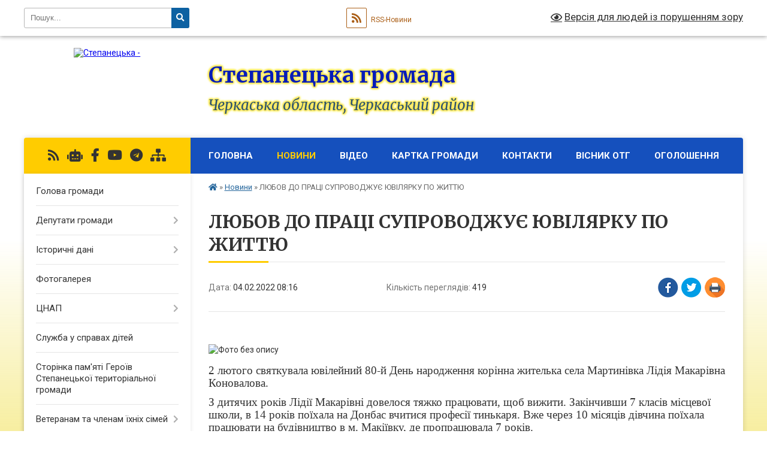

--- FILE ---
content_type: text/html; charset=UTF-8
request_url: https://stepanecka-gromada.gov.ua/news/1643955603/
body_size: 17858
content:
<!DOCTYPE html>
<html lang="uk">
<head>
	<!--[if IE]><meta http-equiv="X-UA-Compatible" content="IE=edge"><![endif]-->
	<meta charset="utf-8">
	<meta name="viewport" content="width=device-width, initial-scale=1">
	<!--[if IE]><script>
		document.createElement('header');
		document.createElement('nav');
		document.createElement('main');
		document.createElement('section');
		document.createElement('article');
		document.createElement('aside');
		document.createElement('footer');
		document.createElement('figure');
		document.createElement('figcaption');
	</script><![endif]-->
	<title>ЛЮБОВ ДО ПРАЦІ СУПРОВОДЖУЄ ЮВІЛЯРКУ ПО ЖИТТЮ | Степанецька громада</title>
	<meta name="description" content=" . . . . 2 лютого святкувала ювілейний 80-й День народження корінна жителька села Мартинівка Лідія Макарівна Коновалова.. . З дитячих років Лідії Макарівні довелося тяжко працювати, щоб вижити. Закінчивши 7 класів місцевої школи, в 14 ">
	<meta name="keywords" content="ЛЮБОВ, ДО, ПРАЦІ, СУПРОВОДЖУЄ, ЮВІЛЯРКУ, ПО, ЖИТТЮ, |, Степанецька, громада">

	
		<meta property="og:image" content="https://rada.info/upload/users_files/35777400/05a6c108e44f1b2a28cb83290e433055.jpg">
	<meta property="og:image:width" content="3033">
	<meta property="og:image:height" content="1814">
			<meta property="og:title" content="ЛЮБОВ ДО ПРАЦІ СУПРОВОДЖУЄ ЮВІЛЯРКУ ПО ЖИТТЮ">
			<meta property="og:description" content="&amp;nbsp;">
			<meta property="og:type" content="article">
	<meta property="og:url" content="https://stepanecka-gromada.gov.ua/news/1643955603/">
		
		<link rel="apple-touch-icon" sizes="57x57" href="https://gromada.org.ua/apple-icon-57x57.png">
	<link rel="apple-touch-icon" sizes="60x60" href="https://gromada.org.ua/apple-icon-60x60.png">
	<link rel="apple-touch-icon" sizes="72x72" href="https://gromada.org.ua/apple-icon-72x72.png">
	<link rel="apple-touch-icon" sizes="76x76" href="https://gromada.org.ua/apple-icon-76x76.png">
	<link rel="apple-touch-icon" sizes="114x114" href="https://gromada.org.ua/apple-icon-114x114.png">
	<link rel="apple-touch-icon" sizes="120x120" href="https://gromada.org.ua/apple-icon-120x120.png">
	<link rel="apple-touch-icon" sizes="144x144" href="https://gromada.org.ua/apple-icon-144x144.png">
	<link rel="apple-touch-icon" sizes="152x152" href="https://gromada.org.ua/apple-icon-152x152.png">
	<link rel="apple-touch-icon" sizes="180x180" href="https://gromada.org.ua/apple-icon-180x180.png">
	<link rel="icon" type="image/png" sizes="192x192"  href="https://gromada.org.ua/android-icon-192x192.png">
	<link rel="icon" type="image/png" sizes="32x32" href="https://gromada.org.ua/favicon-32x32.png">
	<link rel="icon" type="image/png" sizes="96x96" href="https://gromada.org.ua/favicon-96x96.png">
	<link rel="icon" type="image/png" sizes="16x16" href="https://gromada.org.ua/favicon-16x16.png">
	<link rel="manifest" href="https://gromada.org.ua/manifest.json">
	<meta name="msapplication-TileColor" content="#ffffff">
	<meta name="msapplication-TileImage" content="https://gromada.org.ua/ms-icon-144x144.png">
	<meta name="theme-color" content="#ffffff">
	
	
		<meta name="robots" content="">
	
	<link rel="preconnect" href="https://fonts.googleapis.com">
	<link rel="preconnect" href="https://fonts.gstatic.com" crossorigin>
	<link href="https://fonts.googleapis.com/css?family=Merriweather:400i,700|Roboto:400,400i,700,700i&amp;subset=cyrillic-ext" rel="stylesheet">

    <link rel="preload" href="https://cdnjs.cloudflare.com/ajax/libs/font-awesome/5.9.0/css/all.min.css" as="style">
	<link rel="stylesheet" href="https://cdnjs.cloudflare.com/ajax/libs/font-awesome/5.9.0/css/all.min.css" integrity="sha512-q3eWabyZPc1XTCmF+8/LuE1ozpg5xxn7iO89yfSOd5/oKvyqLngoNGsx8jq92Y8eXJ/IRxQbEC+FGSYxtk2oiw==" crossorigin="anonymous" referrerpolicy="no-referrer" />
	
    <link rel="preload" href="//gromada.org.ua/themes/nature/css/styles_vip.css?v=3.31" as="style">
	<link rel="stylesheet" href="//gromada.org.ua/themes/nature/css/styles_vip.css?v=3.31">
	<link rel="stylesheet" href="//gromada.org.ua/themes/nature/css/9917/theme_vip.css?v=1769312258">
	
		<!--[if lt IE 9]>
	<script src="https://oss.maxcdn.com/html5shiv/3.7.2/html5shiv.min.js"></script>
	<script src="https://oss.maxcdn.com/respond/1.4.2/respond.min.js"></script>
	<![endif]-->
	<!--[if gte IE 9]>
	<style type="text/css">
		.gradient { filter: none; }
	</style>
	<![endif]-->

</head>
<body class="">

	<a href="#top_menu" class="skip-link link" aria-label="Перейти до головного меню (Alt+1)" accesskey="1">Перейти до головного меню (Alt+1)</a>
	<a href="#left_menu" class="skip-link link" aria-label="Перейти до бічного меню (Alt+2)" accesskey="2">Перейти до бічного меню (Alt+2)</a>
    <a href="#main_content" class="skip-link link" aria-label="Перейти до головного вмісту (Alt+3)" accesskey="3">Перейти до текстового вмісту (Alt+3)</a>



		<div id="all_screen">

						<section class="search_menu">
				<div class="wrap">
					<div class="row">
						<div class="grid-25 fl">
							<form action="https://stepanecka-gromada.gov.ua/search/" class="search">
								<input type="text" name="q" value="" placeholder="Пошук..." aria-label="Введіть пошукову фразу" required>
								<button type="submit" name="search" value="y" aria-label="Натисніть для здійснення пошуку"><i class="fa fa-search"></i></button>
							</form>
							<a id="alt_version_eye" href="#" title="Версія для людей із порушенням зору" onclick="return set_special('34e168dcb1a69fb1ad4fac712312c525b6413322');"><i class="far fa-eye"></i></a>
						</div>
						<div class="grid-75">
							<div class="row">
								<div class="grid-25" style="padding-top: 13px;">
									<div id="google_translate_element"></div>
								</div>
								<div class="grid-25" style="padding-top: 13px;">
									<a href="https://gromada.org.ua/rss/9917/" class="rss" title="RSS-стрічка"><span><i class="fa fa-rss"></i></span> RSS-Новини</a>
								</div>
								<div class="grid-50 alt_version_block">

									<div class="alt_version">
										<a href="#" class="set_special_version" onclick="return set_special('34e168dcb1a69fb1ad4fac712312c525b6413322');"><i class="far fa-eye"></i> Версія для людей із порушенням зору</a>
									</div>

								</div>
								<div class="clearfix"></div>
							</div>
						</div>
						<div class="clearfix"></div>
					</div>
				</div>
			</section>
			
			<header>
				<div class="wrap">
					<div class="row">

						<div class="grid-25 logo fl">
							<a href="https://stepanecka-gromada.gov.ua/" id="logo">
								<img src="https://rada.info/upload/users_files/35777400/gerb/stepancy_gerb_png-1.png" alt="Степанецька - ">
							</a>
						</div>
						<div class="grid-75 title fr">
							<div class="slogan_1">Степанецька громада</div>
							<div class="slogan_2">Черкаська область, Черкаський район</div>
						</div>
						<div class="clearfix"></div>

					</div>
				</div>
			</header>

			<div class="wrap">
				<section class="middle_block">

					<div class="row">
						<div class="grid-75 fr">
							<nav class="main_menu" id="top_menu">
								<ul>
																		<li class="">
										<a href="https://stepanecka-gromada.gov.ua/main/">Головна</a>
																													</li>
																		<li class="active">
										<a href="https://stepanecka-gromada.gov.ua/news/">Новини</a>
																													</li>
																		<li class=" has-sub">
										<a href="https://stepanecka-gromada.gov.ua/video-21-26-20-03-10-2017/">Відео</a>
																				<button onclick="return show_next_level(this);" aria-label="Показати підменю"></button>
																														<ul>
																						<li>
												<a href="https://stepanecka-gromada.gov.ua/reportazh-1523451910/">Репортаж</a>
																																			</li>
																																</ul>
																			</li>
																		<li class="">
										<a href="https://stepanecka-gromada.gov.ua/structure/">Картка громади</a>
																													</li>
																		<li class="">
										<a href="https://stepanecka-gromada.gov.ua/feedback/">Контакти</a>
																													</li>
																		<li class="">
										<a href="https://stepanecka-gromada.gov.ua/visnik-otg-14-15-15-13-12-2017/">Вісник ОТГ</a>
																													</li>
																		<li class=" has-sub">
										<a href="https://stepanecka-gromada.gov.ua/more_news/">Оголошення</a>
																				<button onclick="return show_next_level(this);" aria-label="Показати підменю"></button>
																														<ul>
																						<li>
												<a href="https://stepanecka-gromada.gov.ua/aktualni-zbori-koshtiv-16-33-47-05-04-2023/">Актуальні збори коштів</a>
																																			</li>
																																</ul>
																			</li>
																										</ul>

								<button class="menu-button" id="open-button" tabindex="-1"><i class="fas fa-bars"></i> Меню сайту</button>

							</nav>
							<div class="clearfix"></div>

														<section class="bread_crumbs">
								<div xmlns:v="http://rdf.data-vocabulary.org/#"><a href="https://stepanecka-gromada.gov.ua/" title="Головна сторінка"><i class="fas fa-home"></i></a> &raquo; <a href="https://stepanecka-gromada.gov.ua/news/" aria-current="page">Новини</a>  &raquo; <span>ЛЮБОВ ДО ПРАЦІ СУПРОВОДЖУЄ ЮВІЛЯРКУ ПО ЖИТТЮ</span></div>
							</section>
							
							<main id="main_content">

																											<h1>ЛЮБОВ ДО ПРАЦІ СУПРОВОДЖУЄ ЮВІЛЯРКУ ПО ЖИТТЮ</h1>


<div class="row">
	<div class="grid-30 one_news_date">
		Дата: <span>04.02.2022 08:16</span>
	</div>
	<div class="grid-30 one_news_count">
		Кількість переглядів: <span>419</span>
	</div>
		<div class="grid-30 one_news_socials">
		<button class="social_share" data-type="fb" aria-label="Поширити у Фейсбук"><img src="//gromada.org.ua/themes/nature/img/share/fb.png" alt="Іконака Фейсбук"></button>
		<button class="social_share" data-type="tw" aria-label="Поширити у Твітер"><img src="//gromada.org.ua/themes/nature/img/share/tw.png" alt="Іконка Твітер"></button>
		<button class="print_btn" onclick="window.print();" aria-label="Надрукувати"><img src="//gromada.org.ua/themes/nature/img/share/print.png" alt="Іконка принтеру"></button>
	</div>
		<div class="clearfix"></div>
</div>

<hr>

<p>&nbsp;</p>

<p><img alt="Фото без опису"  alt="" src="https://rada.info/upload/users_files/35777400/05a6c108e44f1b2a28cb83290e433055.jpg" style="width: 3033px; height: 1814px;" /></p>

<p style="margin:0cm 0cm 8pt"><span style="font-size:11pt"><span style="line-height:107%"><span style="font-family:Calibri,&quot;sans-serif&quot;"><span style="font-size:14.0pt"><span style="line-height:107%"><span style="font-family:&quot;Times New Roman&quot;,&quot;serif&quot;">2 лютого святкувала ювілейний 80-й День народження корінна жителька села Мартинівка Лідія Макарівна Коновалова.</span></span></span></span></span></span></p>

<p style="margin:0cm 0cm 8pt"><span style="font-size:11pt"><span style="line-height:107%"><span style="font-family:Calibri,&quot;sans-serif&quot;"><span style="font-size:14.0pt"><span style="line-height:107%"><span style="font-family:&quot;Times New Roman&quot;,&quot;serif&quot;">З дитячих років Лідії Макарівні довелося тяжко працювати, щоб вижити. Закінчивши 7 класів місцевої школи, в 14 років поїхала на Донбас вчитися професії тинькаря. Вже через 10 місяців дівчина поїхала працювати на будівництво в м. Макіївку, де пропрацювала 7 років.&nbsp; </span></span></span></span></span></span></p>

<p style="margin:0cm 0cm 8pt"><span style="font-size:11pt"><span style="line-height:107%"><span style="font-family:Calibri,&quot;sans-serif&quot;"><span style="font-size:14.0pt"><span style="line-height:107%"><span style="font-family:&quot;Times New Roman&quot;,&quot;serif&quot;">Коли повернулась з Донбасу, пішла на будівництво Канівської ГЕС, де пропрацювала 5 років, потім влаштувалася на Черкаський шовковий комбінат прядильницею і пропрацювала там 7 років і 5 місяців, та за станом здоров&rsquo;я довелося залишити улюблену роботу.</span></span></span></span></span></span></p>

<p style="margin:0cm 0cm 8pt"><span style="font-size:11pt"><span style="line-height:107%"><span style="font-family:Calibri,&quot;sans-serif&quot;"><span style="font-size:14.0pt"><span style="line-height:107%"><span style="font-family:&quot;Times New Roman&quot;,&quot;serif&quot;">Повернувшись у рідне село, жінка почала будувати власний будинок, пішла працювати в місцевий колгосп, брала участь в будівництві місцевої школи. Пізніше працювала на фермі з вирощування ВРХ, звідки й вийшла на заслужений відпочинок.</span></span></span></span></span></span></p>

<p style="margin:0cm 0cm 8pt"><span style="font-size:11pt"><span style="line-height:107%"><span style="font-family:Calibri,&quot;sans-serif&quot;"><span style="font-size:14.0pt"><span style="line-height:107%"><span style="font-family:&quot;Times New Roman&quot;,&quot;serif&quot;">Лідія Макарівна, яка звикла весь час працювати, до сьогодні&nbsp; є чудовою та охайною господинею</span></span></span></span></span></span></p>

<p style="margin:0cm 0cm 8pt"><span style="font-size:11pt"><span style="line-height:107%"><span style="font-family:Calibri,&quot;sans-serif&quot;"><span style="font-size:14.0pt"><span style="line-height:107%"><span style="font-family:&quot;Times New Roman&quot;,&quot;serif&quot;">Сімейне життя хоч і не було довготривалим, зате Лідія Макарівна має чудових дітей: дочку Зою, сина Сергія і трьох прекрасних онуків.</span></span></span></span></span></span></p>

<p style="margin:0cm 0cm 8pt"><span style="font-size:11pt"><span style="line-height:107%"><span style="font-family:Calibri,&quot;sans-serif&quot;"><span style="font-size:14.0pt"><span style="line-height:107%"><span style="font-family:&quot;Times New Roman&quot;,&quot;serif&quot;">До ювілярки в цей святковий день завітала подруга Ніна Олександрівна Горбенко, а також представники Мартинівського старостинського округу: староста Світлана ЧУПИЛКА та бібліотекарка с. Мартинівка Алла КУЦОКІНЬ. Від імені сільського голови Олександра ЯРЕМЕНКА та від усієї громади привітали іменинницю, побажали здоров&rsquo;я та довгих років життя і вручили теплий подарунок на згадку. </span></span></span></span></span></span></p>

<p style="margin:0cm 0cm 8pt"><img alt="Фото без опису"  alt="" src="https://rada.info/upload/users_files/35777400/8cd20decccf2707859ef4e3ba6bf04e4.jpg" style="width: 965px; height: 756px;" /></p>

<p style="margin:0cm 0cm 8pt">&nbsp;</p>
<div class="clearfix"></div>

<hr>



<p><a href="https://stepanecka-gromada.gov.ua/news/" class="btn btn-grey">&laquo; повернутися</a></p>																	
							</main>
						</div>
						<div class="grid-25 fl">

							<div class="project_name">
								<a href="https://gromada.org.ua/rss/9917/" rel="nofollow" target="_blank" title="RSS-стрічка новин сайту"><i class="fas fa-rss"></i></a>
																<a href="https://stepanecka-gromada.gov.ua/feedback/#chat_bot" title="Наша громада в смартфоні"><i class="fas fa-robot"></i></a>
																																<a href="https://www.facebook.com/profile.php?id=100068970617449" rel="nofollow" target="_blank" title="Приєднуйтесь до нас у Facebook"><i class="fab fa-facebook-f"></i></a>								<a href="https://www.youtube.com/channel/UC6XhHfEn2JvjvSMeSc-Vt0w" rel="nofollow" target="_blank" title="Наш Youtube-канал"><i class="fab fa-youtube"></i></a>								<a href="https://t.me/stepanetska" rel="nofollow" target="_blank" title="Група в Телеграм"><i class="fab fa-telegram"></i></a>								<a href="https://stepanecka-gromada.gov.ua/sitemap/" title="Мапа сайту"><i class="fas fa-sitemap"></i></a>
							</div>
							<aside class="left_sidebar">
				
								
																<nav class="sidebar_menu" id="left_menu">
									<ul>
																				<li class="">
											<a href="https://stepanecka-gromada.gov.ua/golova-gromadi-14-13-37-13-07-2017/">Голова громади</a>
																																</li>
																				<li class=" has-sub">
											<a href="https://stepanecka-gromada.gov.ua/deputati-gromadi-22-16-37-24-07-2017/">Депутати громади</a>
																						<button onclick="return show_next_level(this);" aria-label="Показати підменю"></button>
																																	<i class="fa fa-chevron-right"></i>
											<ul>
																								<li class="">
													<a href="https://stepanecka-gromada.gov.ua/deputati-gromadi-22-17-33-24-07-2017/">Депутати громади</a>
																																						</li>
																								<li class="">
													<a href="https://stepanecka-gromada.gov.ua/postijni-komisii-stepaneckoi-silskoi-radi-22-21-14-24-07-2017/">Постійні комісії Степанецької сільської ради</a>
																																						</li>
																																			</ul>
																					</li>
																				<li class=" has-sub">
											<a href="https://stepanecka-gromada.gov.ua/istorichni-dani-10-06-55-11-06-2025/">Історичні дані</a>
																						<button onclick="return show_next_level(this);" aria-label="Показати підменю"></button>
																																	<i class="fa fa-chevron-right"></i>
											<ul>
																								<li class="">
													<a href="https://stepanecka-gromada.gov.ua/stepanci-15-01-03-18-07-2025/">Степанці</a>
																																						</li>
																								<li class="">
													<a href="https://stepanecka-gromada.gov.ua/martinivskij-okrug-15-01-22-18-07-2025/">Мартинівський округ</a>
																																						</li>
																								<li class="">
													<a href="https://stepanecka-gromada.gov.ua/taganchanskij-okrug-15-01-52-18-07-2025/">Таганчанський округ</a>
																																						</li>
																								<li class="">
													<a href="https://stepanecka-gromada.gov.ua/berkozivskij-okrug-15-02-05-18-07-2025/">Беркозівський округ</a>
																																						</li>
																								<li class="">
													<a href="https://stepanecka-gromada.gov.ua/kopijuvatskij-okrug-15-02-22-18-07-2025/">Копіюватський округ</a>
																																						</li>
																								<li class="">
													<a href="https://stepanecka-gromada.gov.ua/polstvinskij-okrug-15-02-40-18-07-2025/">Полствинський округ</a>
																																						</li>
																																			</ul>
																					</li>
																				<li class="">
											<a href="https://stepanecka-gromada.gov.ua/photo/">Фотогалерея</a>
																																</li>
																				<li class=" has-sub">
											<a href="https://stepanecka-gromada.gov.ua/cnap-14-00-27-20-07-2020/">ЦНАП</a>
																						<button onclick="return show_next_level(this);" aria-label="Показати підменю"></button>
																																	<i class="fa fa-chevron-right"></i>
											<ul>
																								<li class="">
													<a href="https://stepanecka-gromada.gov.ua/pro-cnap-14-01-07-20-07-2020/">ПРО ЦНАП</a>
																																						</li>
																								<li class="">
													<a href="https://stepanecka-gromada.gov.ua/kontakti-15-34-09-18-07-2023/">КОНТАКТИ</a>
																																						</li>
																								<li class="">
													<a href="https://stepanecka-gromada.gov.ua/rezhim-roboti-14-04-44-20-07-2020/">Розклад роботи</a>
																																						</li>
																								<li class="">
													<a href="https://stepanecka-gromada.gov.ua/perelik-administrativnih-poslug-11-26-29-29-09-2020/">ПЕРЕЛІК АДМІНІСТРАТИВНИХ ПОСЛУГ</a>
																																						</li>
																								<li class="">
													<a href="https://stepanecka-gromada.gov.ua/viizne-vrm-cnap-14-54-38-20-01-2025/">Виїзне ВРМ ЦНАП</a>
																																						</li>
																								<li class="">
													<a href="https://stepanecka-gromada.gov.ua/servis-mobilnij-administrator-15-24-31-20-12-2024/">Сервіс "Мобільний адміністратор"</a>
																																						</li>
																								<li class="">
													<a href="https://stepanecka-gromada.gov.ua/normativnopravovi-dokumenti-14-03-46-20-07-2020/">НОРМАТИВНО-ПРАВОВІ ДОКУМЕНТИ</a>
																																						</li>
																																			</ul>
																					</li>
																				<li class="">
											<a href="https://stepanecka-gromada.gov.ua/sluzhba-u-spravah-ditej-16-09-12-11-12-2025/">Служба у справах дітей</a>
																																</li>
																				<li class="">
											<a href="https://stepanecka-gromada.gov.ua/storinka-pamyati-geroiv-stepaneckoi-teritorialnoi-gromadi-12-50-28-03-04-2023/">Сторінка пам'яті Героїв Степанецької територіальної громади</a>
																																</li>
																				<li class=" has-sub">
											<a href="https://stepanecka-gromada.gov.ua/veteranam-ta-chlenam-ihnih-simej-14-09-35-02-07-2024/">Ветеранам та членам їхніх сімей</a>
																						<button onclick="return show_next_level(this);" aria-label="Показати підменю"></button>
																																	<i class="fa fa-chevron-right"></i>
											<ul>
																								<li class="">
													<a href="https://stepanecka-gromada.gov.ua/garantii-pilgi-ta-statusi-16-14-40-02-07-2024/">Гарантії, пільги та статуси</a>
																																						</li>
																								<li class="">
													<a href="https://stepanecka-gromada.gov.ua/derzhavni-poslugi-dlya-zahisnikiv-i-zahisnic-—-na-gidi-14-32-36-02-07-2024/">Державні послуги для захисників і захисниць — на Гіді</a>
																																						</li>
																								<li class="">
													<a href="https://stepanecka-gromada.gov.ua/administrativni-poslugi-dlya-veteraniv-11-41-03-07-03-2025/">Адміністративні послуги для ветеранів</a>
																																						</li>
																																			</ul>
																					</li>
																				<li class="">
											<a href="https://stepanecka-gromada.gov.ua/anonsi-14-51-37-15-12-2017/">Анонси</a>
																																</li>
																				<li class="">
											<a href="https://stepanecka-gromada.gov.ua/volonterstvo-12-49-05-06-04-2023/">Волонтерство</a>
																																</li>
																				<li class="">
											<a href="https://stepanecka-gromada.gov.ua/sport-14-37-30-11-04-2023/">Спорт</a>
																																</li>
																				<li class="">
											<a href="https://stepanecka-gromada.gov.ua/docs/">Архів документів</a>
																																</li>
																				<li class="">
											<a href="https://stepanecka-gromada.gov.ua/proekt-statutu-stepaneckoi-ob’ednanoi-teritorialnoi-gromadi-22-43-50-25-07-2017/">Статут громади</a>
																																</li>
																				<li class="">
											<a href="https://stepanecka-gromada.gov.ua/perelik-dijuchih-program-11-43-46-09-01-2018/">Перелік діючих програм</a>
																																</li>
																				<li class=" has-sub">
											<a href="https://stepanecka-gromada.gov.ua/bjudzhet-15-41-09-15-01-2018/">Бюджет</a>
																						<button onclick="return show_next_level(this);" aria-label="Показати підменю"></button>
																																	<i class="fa fa-chevron-right"></i>
											<ul>
																								<li class=" has-sub">
													<a href="https://stepanecka-gromada.gov.ua/prognoz-bjudzhetu-12-49-00-08-07-2025/">Прогноз бюджету</a>
																										<button onclick="return show_next_level(this);" aria-label="Показати підменю"></button>
																																							<i class="fa fa-chevron-right"></i>
													<ul>
																												<li><a href="https://stepanecka-gromada.gov.ua/prognoz-bjudzhetu-na-2026-2028-roki-12-52-00-08-07-2025/">Прогноз Бюджету на 2026 - 2028 роки</a></li>
																																									</ul>
																									</li>
																																			</ul>
																					</li>
																				<li class=" has-sub">
											<a href="https://stepanecka-gromada.gov.ua/rezultati-poimennogo-golosuvannya-15-10-56-13-12-2017/">Результати поіменного голосування</a>
																						<button onclick="return show_next_level(this);" aria-label="Показати підменю"></button>
																																	<i class="fa fa-chevron-right"></i>
											<ul>
																								<li class="">
													<a href="https://stepanecka-gromada.gov.ua/8-sesiya-viii-sklikannya-13-grudnya-2017-roku-15-14-41-13-12-2017/">8 сесія VІІІ скликання</a>
																																						</li>
																								<li class="">
													<a href="https://stepanecka-gromada.gov.ua/9-sesiya-viii-sklikannya-22-grudnya-2017-roku-16-13-04-22-12-2017/">9 сесія VІІІ скликання</a>
																																						</li>
																								<li class="">
													<a href="https://stepanecka-gromada.gov.ua/10-sesiya-viii-sklikannya-12-sichnya-2018-roku-16-15-57-12-01-2018/">10 сесія VІІІ скликання</a>
																																						</li>
																								<li class="">
													<a href="https://stepanecka-gromada.gov.ua/11-sesiya-viii-sklikannya-12-sichnya-2018-roku-13-04-11-15-02-2018/">11 сесія VІІІ скликання</a>
																																						</li>
																								<li class="">
													<a href="https://stepanecka-gromada.gov.ua/12-sesiya-viii-sklikannya-21-bereznya-2018-roku-18-08-41-21-03-2018/">12 сесія VІІІ скликання</a>
																																						</li>
																								<li class="">
													<a href="https://stepanecka-gromada.gov.ua/13-sesiya-viii-sklikannya-11-kvitnya-2018-roku-1523444957/">13 сесія VІІІ скликання</a>
																																						</li>
																								<li class="">
													<a href="https://stepanecka-gromada.gov.ua/14-sesiya-viii-sklikannya-1527694941/">14 сесія VIII скликання</a>
																																						</li>
																								<li class="">
													<a href="https://stepanecka-gromada.gov.ua/15-sesiya-viii-sklikannya-1536765606/">15 сесія VIII скликання</a>
																																						</li>
																								<li class="">
													<a href="https://stepanecka-gromada.gov.ua/16-sesiya-viii-sklikannya-1538571605/">16 сесія VIII скликання</a>
																																						</li>
																								<li class="">
													<a href="https://stepanecka-gromada.gov.ua/17-sesiya-viii-sklikannya-0612-2018-roku-1-zasidannya-15-22-17-21-12-2018/">17 СЕСІЯ VІІІ скликання</a>
																																						</li>
																								<li class="">
													<a href="https://stepanecka-gromada.gov.ua/18-sesiya-viii-sklikannya-30-sichnya-2019-roku-17-22-10-30-01-2019/">18 сесія VІІІ скликання</a>
																																						</li>
																								<li class="">
													<a href="https://stepanecka-gromada.gov.ua/19-sesiya-viii-sklikannya-i-zasidannya-vid-27ljutogo-2019-roku-18-38-35-27-02-2019/">19 сесія VІІІ скликання</a>
																																						</li>
																								<li class="">
													<a href="https://stepanecka-gromada.gov.ua/20-sesiya-viii-sklikannya-21-10-23-19-04-2019/">20 сесія VІІІ скликання</a>
																																						</li>
																								<li class="">
													<a href="https://stepanecka-gromada.gov.ua/21-sesiya-viii-sklikannya-18-16-39-03-07-2019/">21 сесія VІІІ скликання</a>
																																						</li>
																								<li class="">
													<a href="https://stepanecka-gromada.gov.ua/22-sesiya-viii-sklikannya-12-22-00-10-09-2019/">22 сесія VІІІ скликання</a>
																																						</li>
																								<li class="">
													<a href="https://stepanecka-gromada.gov.ua/22-sesiya-viii-sklikannya-09-24-50-19-10-2019/">22 сесія VІІІ скликання</a>
																																						</li>
																								<li class="">
													<a href="https://stepanecka-gromada.gov.ua/23-sesiya-viii-sklikannya-17-59-10-08-11-2019/">23 сесія VІІІ скликання</a>
																																						</li>
																								<li class="">
													<a href="https://stepanecka-gromada.gov.ua/24-sesiya-viii-sklikannya-18-51-02-23-12-2019/">24 сесія VІІІ скликання</a>
																																						</li>
																								<li class="">
													<a href="https://stepanecka-gromada.gov.ua/25-sesiya-viii-sklikannya-19-24-51-23-01-2020/">25 сесія VІІІ скликання</a>
																																						</li>
																								<li class="">
													<a href="https://stepanecka-gromada.gov.ua/26-sesiya-viii-sklikannya-17-02-28-25-03-2020/">26 сесія VІІІ скликання</a>
																																						</li>
																								<li class="">
													<a href="https://stepanecka-gromada.gov.ua/27-sesiya-viii-sklikannya-16-27-14-01-07-2020/">27 сесія VІІІ скликання</a>
																																						</li>
																								<li class="">
													<a href="https://stepanecka-gromada.gov.ua/28-sesiya-viii-sklikannya-14-04-38-11-09-2020/">28 сесія VІІІ скликання</a>
																																						</li>
																								<li class="">
													<a href="https://stepanecka-gromada.gov.ua/1-sesiya-ih-sklikannya-13-53-37-18-11-2020/">1 сесія ІХ скликання</a>
																																						</li>
																								<li class="">
													<a href="https://stepanecka-gromada.gov.ua/2-sesiya-ih-sklikannya-15-02-19-11-12-2020/">2 сесія ІХ скликання</a>
																																						</li>
																								<li class="">
													<a href="https://stepanecka-gromada.gov.ua/3-sesiya-ih-sklikannya-15-20-43-22-01-2021/">3 сесія ІХ скликання</a>
																																						</li>
																								<li class="">
													<a href="https://stepanecka-gromada.gov.ua/4-sesiya-ih-sklikannya-14-23-34-26-03-2021/">4 сесія ІХ скликання</a>
																																						</li>
																								<li class="">
													<a href="https://stepanecka-gromada.gov.ua/5-sesiya-ih-sklikannya-15-45-56-06-04-2021/">5 сесія ІХ скликання</a>
																																						</li>
																								<li class="">
													<a href="https://stepanecka-gromada.gov.ua/6-sesiya-ih-sklikannya-15-28-17-30-04-2021/">6 сесія ІХ скликання</a>
																																						</li>
																								<li class="">
													<a href="https://stepanecka-gromada.gov.ua/7-sesiya-ih-sklikannya-14-49-28-26-05-2021/">7 сесія ІХ скликання</a>
																																						</li>
																								<li class="">
													<a href="https://stepanecka-gromada.gov.ua/8-sesiya-ih-sklikannya-17-44-50-23-07-2021/">8 сесія ІХ скликання</a>
																																						</li>
																								<li class="">
													<a href="https://stepanecka-gromada.gov.ua/9-sesiya-ih-sklikannya-14-00-10-28-09-2021/">9 сесія ІХ скликання</a>
																																						</li>
																								<li class="">
													<a href="https://stepanecka-gromada.gov.ua/10-sesiya-ih-sklikannya-15-01-56-26-11-2021/">10 сесія ІХ скликання</a>
																																						</li>
																								<li class="">
													<a href="https://stepanecka-gromada.gov.ua/11-sesiya-ih-sklikannya-15-52-21-23-12-2021/">11 сесія ІХ скликання</a>
																																						</li>
																								<li class="">
													<a href="https://stepanecka-gromada.gov.ua/12-sesiya-ih-sklikannya-14-16-16-28-01-2022/">12 сесія ІХ скликання</a>
																																						</li>
																								<li class="">
													<a href="https://stepanecka-gromada.gov.ua/13-sesiya-ih-sklikannya-13-37-17-15-02-2022/">13 сесія ІХ скликання</a>
																																						</li>
																								<li class="">
													<a href="https://stepanecka-gromada.gov.ua/14-sesiya-ih-sklikannya-20-12-57-05-03-2022/">14 сесія ІХ скликання</a>
																																						</li>
																								<li class="">
													<a href="https://stepanecka-gromada.gov.ua/14-sesiya-ih-sklikannya-20-12-58-05-03-2022/">15 сесія ІХ скликання</a>
																																						</li>
																								<li class="">
													<a href="https://stepanecka-gromada.gov.ua/16-sesiya-ih-sklikannya-10-00-39-14-03-2022/">16 сесія ІХ скликання</a>
																																						</li>
																								<li class="">
													<a href="https://stepanecka-gromada.gov.ua/17-sesiya-ih-sklikannya-10-53-37-28-03-2022/">17 сесія ІХ скликання</a>
																																						</li>
																								<li class="">
													<a href="https://stepanecka-gromada.gov.ua/18-sesiya-ih-sklikannya-13-51-22-06-05-2022/">18 сесія ІХ скликання</a>
																																						</li>
																								<li class="">
													<a href="https://stepanecka-gromada.gov.ua/19-sesiya-ih-sklikannya-14-43-53-15-07-2022/">19 сесія ІХ скликання</a>
																																						</li>
																								<li class="">
													<a href="https://stepanecka-gromada.gov.ua/20-sesiya-ih-sklikannya-14-14-57-19-10-2022/">20 сесія ІХ скликання</a>
																																						</li>
																								<li class="">
													<a href="https://stepanecka-gromada.gov.ua/21-sesiya-ih-sklikannya-13-59-21-21-12-2022/">21 сесія ІХ скликання</a>
																																						</li>
																								<li class="">
													<a href="https://stepanecka-gromada.gov.ua/22-sesiya-ix-sklikannya-16-01-23-01-02-2023/">22 сесія IX скликання</a>
																																						</li>
																								<li class="">
													<a href="https://stepanecka-gromada.gov.ua/23-sesiya-ix-sklikannya-14-07-21-12-04-2023/">23 сесія IX скликання</a>
																																						</li>
																								<li class="">
													<a href="https://stepanecka-gromada.gov.ua/24-sesiya-ix-sklikannya-14-52-27-21-06-2023/">24 сесія IX скликання</a>
																																						</li>
																								<li class="">
													<a href="https://stepanecka-gromada.gov.ua/25-sesiya-ix-sklikannya-15-09-58-26-07-2023/">25 сесія IX скликання</a>
																																						</li>
																								<li class="">
													<a href="https://stepanecka-gromada.gov.ua/26-sesiya-ix-sklikannya-15-03-28-30-08-2023/">26 сесія IX скликання</a>
																																						</li>
																								<li class="">
													<a href="https://stepanecka-gromada.gov.ua/27-sesiya-ix-sklikannya-14-05-31-09-10-2023/">27 сесія IX скликання</a>
																																						</li>
																								<li class="">
													<a href="https://stepanecka-gromada.gov.ua/28-sesiya-ix-sklikannya-14-55-21-17-11-2023/">28 сесія IX скликання</a>
																																						</li>
																								<li class="">
													<a href="https://stepanecka-gromada.gov.ua/29-sesiya-ix-sklikannya-15-35-04-15-12-2023/">29 сесія IX скликання</a>
																																						</li>
																								<li class="">
													<a href="https://stepanecka-gromada.gov.ua/30-sesiya-ix-sklikannya-15-36-28-24-01-2024/">30 сесія IX скликання</a>
																																						</li>
																								<li class="">
													<a href="https://stepanecka-gromada.gov.ua/31-sesiya-ix-sklikannya-14-57-54-13-03-2024/">31 сесія IX скликання</a>
																																						</li>
																								<li class="">
													<a href="https://stepanecka-gromada.gov.ua/32-sesiya-ix-sklikannya-17-31-44-25-04-2024/">32 сесія IX скликання</a>
																																						</li>
																								<li class="">
													<a href="https://stepanecka-gromada.gov.ua/33-sesiya-ix-sklikannya-19-48-56-29-05-2024/">33 сесія IX скликання</a>
																																						</li>
																								<li class="">
													<a href="https://stepanecka-gromada.gov.ua/34-sesiya-ix-sklikannya-13-33-30-28-06-2024/">34 сесія IX скликання</a>
																																						</li>
																								<li class="">
													<a href="https://stepanecka-gromada.gov.ua/35-sesiya-ix-sklikannya-14-56-31-07-08-2024/">35 сесія IX скликання</a>
																																						</li>
																								<li class="">
													<a href="https://stepanecka-gromada.gov.ua/36-sesiya-ix-sklikannya-15-28-51-11-09-2024/">36 сесія IX скликання</a>
																																						</li>
																								<li class="">
													<a href="https://stepanecka-gromada.gov.ua/37-sesiya-ix-sklikannya-16-01-51-23-10-2024/">37 сесія IX скликання</a>
																																						</li>
																								<li class="">
													<a href="https://stepanecka-gromada.gov.ua/38-sesiya-ix-sklikannya-14-54-56-25-11-2024/">38 сесія IX скликання</a>
																																						</li>
																								<li class="">
													<a href="https://stepanecka-gromada.gov.ua/39-sesiya-ix-sklikannya-17-08-58-16-12-2024/">39 сесія IX скликання</a>
																																						</li>
																								<li class="">
													<a href="https://stepanecka-gromada.gov.ua/40-sesiya-ix-sklikannya-21-07-12-29-01-2025/">40 сесія IX скликання</a>
																																						</li>
																								<li class="">
													<a href="https://stepanecka-gromada.gov.ua/41-sesiya-ix-sklikannya-16-30-39-14-03-2025/">41 сесія IX скликання</a>
																																						</li>
																								<li class="">
													<a href="https://stepanecka-gromada.gov.ua/42-sesiya-ix-sklikannya-15-25-53-25-04-2025/">42 сесія IX скликання</a>
																																						</li>
																								<li class="">
													<a href="https://stepanecka-gromada.gov.ua/43-sesiya-ix-sklikannya-16-29-26-03-06-2025/">43 сесія IX скликання</a>
																																						</li>
																								<li class="">
													<a href="https://stepanecka-gromada.gov.ua/44-sesiya-ix-sklikannya-19-53-32-30-07-2025/">44 сесія IX скликання</a>
																																						</li>
																								<li class="">
													<a href="https://stepanecka-gromada.gov.ua/45-sesiya-ix-sklikannya-15-58-43-17-09-2025/">45 сесія IX скликання</a>
																																						</li>
																								<li class="">
													<a href="https://stepanecka-gromada.gov.ua/46-sesiya-ix-sklikannya-17-28-07-31-10-2025/">46 сесія IX скликання</a>
																																						</li>
																								<li class="">
													<a href="https://stepanecka-gromada.gov.ua/47-sesiya-ix-sklikannya-14-16-25-19-12-2025/">47 сесія IX скликання</a>
																																						</li>
																																			</ul>
																					</li>
																				<li class=" has-sub">
											<a href="https://stepanecka-gromada.gov.ua/publichni-investicii-14-23-31-23-09-2025/">Публічні інвестиції</a>
																						<button onclick="return show_next_level(this);" aria-label="Показати підменю"></button>
																																	<i class="fa fa-chevron-right"></i>
											<ul>
																								<li class="">
													<a href="https://stepanecka-gromada.gov.ua/komisiya-z-pitan-rozpodilu-publichnih-investicij-14-33-04-13-01-2026/">Комісія з питань розподілу публічних інвестицій</a>
																																						</li>
																																			</ul>
																					</li>
																				<li class=" has-sub">
											<a href="https://stepanecka-gromada.gov.ua/strategiya-2027-16-12-24-19-05-2025/">Стратегія 2027</a>
																						<button onclick="return show_next_level(this);" aria-label="Показати підменю"></button>
																																	<i class="fa fa-chevron-right"></i>
											<ul>
																								<li class="">
													<a href="https://stepanecka-gromada.gov.ua/dovidki-za-pidsumkami-gromadskogo-obgovorennya-ta-konsultacii-z-organami-vladi-14-30-18-03-12-2025/">Довідки за підсумками громадського обговорення та консультації з органами влади</a>
																																						</li>
																								<li class="">
													<a href="https://stepanecka-gromada.gov.ua/dokumenti-08-40-43-05-06-2025/">Документи та презентації</a>
																																						</li>
																								<li class="">
													<a href="https://stepanecka-gromada.gov.ua/novini-08-40-58-05-06-2025/">Новини</a>
																																						</li>
																								<li class="">
													<a href="https://stepanecka-gromada.gov.ua/opituvannya-08-43-13-05-06-2025/">Збір ідей проєктів</a>
																																						</li>
																																			</ul>
																					</li>
																				<li class=" has-sub">
											<a href="https://stepanecka-gromada.gov.ua/dokumenti-11-26-42-22-11-2017/">Рішення сесій</a>
																						<button onclick="return show_next_level(this);" aria-label="Показати підменю"></button>
																																	<i class="fa fa-chevron-right"></i>
											<ul>
																								<li class="">
													<a href="https://stepanecka-gromada.gov.ua/1-sesiya-viii-sklikannya-16-travnya-2017-roku-10-14-57-24-11-2017/">1 сесія VІІІ скликання</a>
																																						</li>
																								<li class="">
													<a href="https://stepanecka-gromada.gov.ua/2-sesiya-20-47-09-01-12-2017/">2 сесія VІІІ скликання</a>
																																						</li>
																								<li class="">
													<a href="https://stepanecka-gromada.gov.ua/3-sesiya-17-54-25-04-12-2017/">3 сесія VІІІ скликання</a>
																																						</li>
																								<li class="">
													<a href="https://stepanecka-gromada.gov.ua/4-sesiya-viii-sklikannya-08-veresnya-2017-roku-15-26-45-28-12-2017/">4 сесія VІІІ скликання</a>
																																						</li>
																								<li class="">
													<a href="https://stepanecka-gromada.gov.ua/5-sesiya-viii-sklikannya-20-veresnya-2017-roku-12-14-59-02-01-2018/">5 сесія VІІІ скликання</a>
																																						</li>
																								<li class="">
													<a href="https://stepanecka-gromada.gov.ua/6-sesiya-viii-sklikannya-06-veresnya-2017-roku-16-31-28-02-01-2018/">6 сесія VІІІ скликання</a>
																																						</li>
																								<li class="">
													<a href="https://stepanecka-gromada.gov.ua/7-sesiya-10-59-11-30-11-2017/">7 сесія VІІІ скликання</a>
																																						</li>
																								<li class="">
													<a href="https://stepanecka-gromada.gov.ua/8-sesiya-viii-sklikannya-13-grudnya-2017-roku-22-40-17-19-12-2017/">8 сесія VІІІ скликання</a>
																																						</li>
																								<li class="">
													<a href="https://stepanecka-gromada.gov.ua/9-sesiya-viii-sklikannya-22-grudnya-2017-roku-14-58-49-26-12-2017/">9 сесія VІІІ скликання</a>
																																						</li>
																								<li class=" has-sub">
													<a href="https://stepanecka-gromada.gov.ua/10-sesiya-viii-sklikannya12-sichnya-2018roku-05-43-44-19-01-2018/">10 сесія VІІІ скликання</a>
																										<button onclick="return show_next_level(this);" aria-label="Показати підменю"></button>
																																							<i class="fa fa-chevron-right"></i>
													<ul>
																												<li><a href="https://stepanecka-gromada.gov.ua/10-sesiya-viii-sklikannya12-sichnya-2018roku-06-02-07-19-01-2018/">10 сесія VІІІ скликання12 січня 2018року</a></li>
																												<li><a href="https://stepanecka-gromada.gov.ua/10-sesiya-viii-sklikannya12-sichnya-2018roku-06-21-48-19-01-2018/">10 сесія VІІІ скликання12 січня 2018року</a></li>
																																									</ul>
																									</li>
																								<li class="">
													<a href="https://stepanecka-gromada.gov.ua/11-sesiya-viii-sklikannya14-ljutogo-2018-roku-23-17-06-16-02-2018/">11 сесія VІІІ скликання</a>
																																						</li>
																								<li class="">
													<a href="https://stepanecka-gromada.gov.ua/12-sesiya-viii-sklikannya-21-bereznya-2018-roku-1522045648/">12 сесія VІІІ скликання</a>
																																						</li>
																								<li class="">
													<a href="https://stepanecka-gromada.gov.ua/13-sesiya-viii-sklikannya-11-kvitnya-2018-roku-1523878207/">13 сесія VІІІ скликання</a>
																																						</li>
																								<li class="">
													<a href="https://stepanecka-gromada.gov.ua/14-sesiya-viii-sklikannya-30-travnya-2018-roku-1527757874/">14 сесія VІІІ скликання</a>
																																						</li>
																								<li class="">
													<a href="https://stepanecka-gromada.gov.ua/15-sesiya-viii-sklikannya-1537190267/">15 сесія VІІІ скликання</a>
																																						</li>
																								<li class="">
													<a href="https://stepanecka-gromada.gov.ua/16-sesiya-viii-sklikannya-1538572032/">16 сесія VІІІ скликання</a>
																																						</li>
																								<li class="">
													<a href="https://stepanecka-gromada.gov.ua/17-sesiya-viii-sklikannya-06-grudnya-2018-roku-23-36-43-06-12-2018/">17 сесія VІІІ скликання</a>
																																						</li>
																								<li class="">
													<a href="https://stepanecka-gromada.gov.ua/18-sesiya-viii-sklikannya-30-sichnya-2019-roku-15-15-09-31-01-2019/">18 сесія VІІІ скликання</a>
																																						</li>
																								<li class="">
													<a href="https://stepanecka-gromada.gov.ua/19-sesiya-viii-sklikannya-27-ljutogo-2019-roku-i-zasidannya-11-53-11-28-02-2019/">19 сесія VІІІ скликання</a>
																																						</li>
																								<li class="">
													<a href="https://stepanecka-gromada.gov.ua/20-sesiya-viii-sklikannya-22-30-54-19-04-2019/">20 сесія VІІІ скликання</a>
																																						</li>
																								<li class="">
													<a href="https://stepanecka-gromada.gov.ua/21-sesiya-viii-sklikannya-13-19-14-05-07-2019/">21 сесія VІІІ скликання</a>
																																						</li>
																								<li class="">
													<a href="https://stepanecka-gromada.gov.ua/22-sesiya-viii-sklikannya-19-06-52-29-08-2019/">22 сесія VІІІ скликання</a>
																																						</li>
																								<li class="">
													<a href="https://stepanecka-gromada.gov.ua/23-sesiya-viii-sklikannya-10-02-30-11-11-2019/">23 сесія VІІІ скликання</a>
																																						</li>
																								<li class="">
													<a href="https://stepanecka-gromada.gov.ua/24-sesiya-viii-sklikannya-10-45-47-25-12-2019/">24 сесія VІІІ скликання</a>
																																						</li>
																								<li class="">
													<a href="https://stepanecka-gromada.gov.ua/25-sesiya-viii-sklikannya-19-24-04-28-01-2020/">25 сесія VІІІ скликання</a>
																																						</li>
																								<li class="">
													<a href="https://stepanecka-gromada.gov.ua/26-sesiya-viii-sklikannya-10-02-27-27-03-2020/">26 сесія VІІІ скликання</a>
																																						</li>
																								<li class="">
													<a href="https://stepanecka-gromada.gov.ua/27-sesiya-viii-sklikannya-12-08-11-02-07-2020/">27 сесія VІІІ скликання</a>
																																						</li>
																								<li class="">
													<a href="https://stepanecka-gromada.gov.ua/28-sesiya-viii-sklikannya-11-19-39-14-09-2020/">28 сесія VІІІ скликання</a>
																																						</li>
																								<li class="">
													<a href="https://stepanecka-gromada.gov.ua/1-sesiya-ih-sklikannya-13-54-35-18-11-2020/">1 сесія ІХ скликання</a>
																																						</li>
																								<li class="">
													<a href="https://stepanecka-gromada.gov.ua/2-sesiya-ih-sklikannya-16-03-08-14-12-2020/">2 сесія ІХ скликання</a>
																																						</li>
																								<li class="">
													<a href="https://stepanecka-gromada.gov.ua/3-sesiya-ih-sklikannya-12-15-09-26-01-2021/">3 сесія ІХ скликання</a>
																																						</li>
																								<li class="">
													<a href="https://stepanecka-gromada.gov.ua/4-sesiya-ih-sklikannya-14-59-40-26-03-2021/">4 сесія ІХ скликання</a>
																																						</li>
																								<li class="">
													<a href="https://stepanecka-gromada.gov.ua/5-sesiya-ih-sklikannya-15-33-10-06-04-2021/">5 сесія ІХ скликання</a>
																																						</li>
																								<li class="">
													<a href="https://stepanecka-gromada.gov.ua/6-sesiya-ih-sklikannya-13-35-00-05-05-2021/">6 сесія ІХ скликання</a>
																																						</li>
																								<li class="">
													<a href="https://stepanecka-gromada.gov.ua/7-sesiya-ih-sklikannya-15-12-15-26-05-2021/">7 сесія ІХ скликання</a>
																																						</li>
																								<li class="">
													<a href="https://stepanecka-gromada.gov.ua/8-sesiya-ih-sklikannya-19-26-00-24-07-2021/">8 сесія ІХ скликання</a>
																																						</li>
																								<li class="">
													<a href="https://stepanecka-gromada.gov.ua/9-sesiya-ih-sklikannya-08-31-32-05-10-2021/">9 сесія ІХ скликання</a>
																																						</li>
																								<li class="">
													<a href="https://stepanecka-gromada.gov.ua/10-sesiya-ih-sklikannya-16-25-34-01-12-2021/">10 сесія ІХ скликання</a>
																																						</li>
																								<li class="">
													<a href="https://stepanecka-gromada.gov.ua/11-sesiya-ih-sklikannya-13-52-29-24-12-2021/">11 сесія ІХ скликання</a>
																																						</li>
																								<li class="">
													<a href="https://stepanecka-gromada.gov.ua/12-sesiya-ih-sklikannya-13-01-28-02-02-2022/">12 сесія ІХ скликання</a>
																																						</li>
																								<li class="">
													<a href="https://stepanecka-gromada.gov.ua/13-sesiya-ih-sklikannya-11-15-46-22-02-2022/">13 сесія ІХ скликання</a>
																																						</li>
																								<li class="">
													<a href="https://stepanecka-gromada.gov.ua/14-sesiya-ih-sklikannya-20-04-50-05-03-2022/">14 сесія ІХ скликання</a>
																																						</li>
																								<li class="">
													<a href="https://stepanecka-gromada.gov.ua/15-sesiya-ih-sklikannya-19-49-36-05-03-2022/">15 сесія ІХ скликання</a>
																																						</li>
																								<li class="">
													<a href="https://stepanecka-gromada.gov.ua/16-sesiya-ih-sklikannya-12-00-52-16-03-2022/">16 сесія ІХ скликання</a>
																																						</li>
																								<li class="">
													<a href="https://stepanecka-gromada.gov.ua/17-sesiya-ih-sklikannya-13-15-34-16-03-2022/">17 сесія ІХ скликання</a>
																																						</li>
																								<li class="">
													<a href="https://stepanecka-gromada.gov.ua/18-sesiya-ih-sklikannya-11-27-53-10-05-2022/">18 сесія ІХ скликання</a>
																																						</li>
																								<li class="">
													<a href="https://stepanecka-gromada.gov.ua/19-sesiya-ih-sklikannya-14-28-52-18-07-2022/">19 сесія ІХ скликання</a>
																																						</li>
																								<li class="">
													<a href="https://stepanecka-gromada.gov.ua/20-sesiya-ih-sklikannya-09-49-22-24-10-2022/">20 сесія ІХ скликання</a>
																																						</li>
																								<li class="">
													<a href="https://stepanecka-gromada.gov.ua/21-sesiya-ix-sklikannya-11-33-32-22-12-2022/">21 сесія IX скликання</a>
																																						</li>
																								<li class="">
													<a href="https://stepanecka-gromada.gov.ua/22-sesiya-ix-sklikannya-14-52-23-02-02-2023/">22 сесія IX скликання</a>
																																						</li>
																								<li class="">
													<a href="https://stepanecka-gromada.gov.ua/23-sesiya-ix-sklikannya-10-28-59-20-02-2023/">23 сесія IX скликання</a>
																																						</li>
																								<li class="">
													<a href="https://stepanecka-gromada.gov.ua/24-sesiya-ix-sklikannya-10-11-25-22-06-2023/">24 сесія IX скликання</a>
																																						</li>
																								<li class="">
													<a href="https://stepanecka-gromada.gov.ua/25-sesiya-ix-sklikannya-12-55-02-27-07-2023/">25 сесія IX скликання</a>
																																						</li>
																								<li class="">
													<a href="https://stepanecka-gromada.gov.ua/26-sesiya-ix-sklikannya-11-58-56-11-09-2023/">26 сесія IX скликання</a>
																																						</li>
																								<li class="">
													<a href="https://stepanecka-gromada.gov.ua/27-sesiya-ix-sklikannya-15-36-40-16-10-2023/">27 сесія IX скликання</a>
																																						</li>
																								<li class="">
													<a href="https://stepanecka-gromada.gov.ua/28-sesiya-ix-sklikannya-17-04-11-20-11-2023/">28 сесія IX скликання</a>
																																						</li>
																								<li class="">
													<a href="https://stepanecka-gromada.gov.ua/29-sesiya-ix-sklikannya-15-35-37-16-12-2023/">29 сесія IX скликання</a>
																																						</li>
																								<li class="">
													<a href="https://stepanecka-gromada.gov.ua/30-sesiya-ix-sklikannya-15-54-47-24-01-2024/">30 сесія IX скликання</a>
																																						</li>
																								<li class="">
													<a href="https://stepanecka-gromada.gov.ua/31-sesiya-ix-sklikannya-09-04-51-18-03-2024/">31 сесія IX скликання</a>
																																						</li>
																								<li class="">
													<a href="https://stepanecka-gromada.gov.ua/32-sesiya-ix-sklikannya-12-15-01-29-04-2024/">32 сесія IX скликання</a>
																																						</li>
																								<li class="">
													<a href="https://stepanecka-gromada.gov.ua/33-sesiya-ix-sklikannya-19-41-43-11-06-2024/">33 сесія IX скликання</a>
																																						</li>
																								<li class="">
													<a href="https://stepanecka-gromada.gov.ua/34-sesiya-ix-sklikannya-11-21-32-03-07-2024/">34 сесія IX скликання</a>
																																						</li>
																								<li class="">
													<a href="https://stepanecka-gromada.gov.ua/35-sesiya-ix-sklikannya-11-11-31-16-08-2024/">35 сесія IX скликання</a>
																																						</li>
																								<li class="">
													<a href="https://stepanecka-gromada.gov.ua/36-sesiya-ix-sklikannya-08-59-02-13-09-2024/">36 сесія IX скликання</a>
																																						</li>
																								<li class="">
													<a href="https://stepanecka-gromada.gov.ua/37-sesiya-ix-sklikannya-16-20-27-23-10-2024/">37 сесія IX скликання</a>
																																						</li>
																								<li class="">
													<a href="https://stepanecka-gromada.gov.ua/38-sesiya-ix-sklikannya-19-14-49-25-11-2024/">38 сесія IX скликання</a>
																																						</li>
																								<li class="">
													<a href="https://stepanecka-gromada.gov.ua/39-sesiya-ix-sklikannya-09-21-16-18-12-2024/">39 сесія IX скликання</a>
																																						</li>
																								<li class="">
													<a href="https://stepanecka-gromada.gov.ua/40-sesiya-ix-sklikannya-17-38-55-30-01-2025/">40 сесія IX скликання</a>
																																						</li>
																								<li class="">
													<a href="https://stepanecka-gromada.gov.ua/41-sesiya-ix-sklikannya-11-06-23-01-04-2025/">41 сесія IX скликання</a>
																																						</li>
																								<li class="">
													<a href="https://stepanecka-gromada.gov.ua/42-sesiya-ix-sklikannya-19-46-15-28-04-2025/">42 сесія IX скликання</a>
																																						</li>
																								<li class="">
													<a href="https://stepanecka-gromada.gov.ua/43-sesiya-ix-sklikannya-19-37-30-05-06-2025/">43 сесія IX скликання</a>
																																						</li>
																								<li class="">
													<a href="https://stepanecka-gromada.gov.ua/44-sesiya-ix-sklikannya-16-36-13-04-08-2025/">44 сесія IX скликання</a>
																																						</li>
																								<li class="">
													<a href="https://stepanecka-gromada.gov.ua/45-sesiya-ix-sklikannya-20-52-04-17-09-2025/">45 сесія IX скликання</a>
																																						</li>
																								<li class="">
													<a href="https://stepanecka-gromada.gov.ua/46-sesiya-ix-sklikannya-09-03-09-04-11-2025/">46 сесія IX скликання</a>
																																						</li>
																								<li class="">
													<a href="https://stepanecka-gromada.gov.ua/47-sesiya-ix-sklikannya-14-15-58-19-12-2025/">47 сесія IX скликання</a>
																																						</li>
																																			</ul>
																					</li>
																				<li class=" has-sub">
											<a href="https://stepanecka-gromada.gov.ua/visnovki-ta-rekomendacii-postijnih-komisij-09-01-59-19-07-2024/">Висновки та рекомендації постійних комісій</a>
																						<button onclick="return show_next_level(this);" aria-label="Показати підменю"></button>
																																	<i class="fa fa-chevron-right"></i>
											<ul>
																								<li class="">
													<a href="https://stepanecka-gromada.gov.ua/19122025-14-15-46-19-12-2025/">19.12.2025</a>
																																						</li>
																								<li class="">
													<a href="https://stepanecka-gromada.gov.ua/31102025-22-15-40-19-11-2025/">31.10.2025</a>
																																						</li>
																								<li class="">
													<a href="https://stepanecka-gromada.gov.ua/17092025-20-48-34-17-09-2025/">17.09.2025</a>
																																						</li>
																								<li class="">
													<a href="https://stepanecka-gromada.gov.ua/30072025-19-57-45-30-07-2025/">30.07.2025</a>
																																						</li>
																								<li class="">
													<a href="https://stepanecka-gromada.gov.ua/03062025-19-34-17-05-06-2025/">03.06.2025</a>
																																						</li>
																								<li class="">
													<a href="https://stepanecka-gromada.gov.ua/25042025-15-25-26-25-04-2025/">25.04.2025</a>
																																						</li>
																								<li class="">
													<a href="https://stepanecka-gromada.gov.ua/14032025-08-24-15-20-03-2025/">14.03.2025</a>
																																						</li>
																								<li class="">
													<a href="https://stepanecka-gromada.gov.ua/29012025-16-57-37-05-02-2025/">29.01.2025</a>
																																						</li>
																								<li class="">
													<a href="https://stepanecka-gromada.gov.ua/16122024-16-11-07-23-12-2024/">16.12.2024</a>
																																						</li>
																								<li class="">
													<a href="https://stepanecka-gromada.gov.ua/25112024-14-30-31-19-12-2024/">25.11.2024</a>
																																						</li>
																								<li class="">
													<a href="https://stepanecka-gromada.gov.ua/23102024-15-57-56-24-10-2024/">23.10.2024</a>
																																						</li>
																								<li class="">
													<a href="https://stepanecka-gromada.gov.ua/11092024-08-46-11-13-09-2024/">11.09.2024</a>
																																						</li>
																								<li class="">
													<a href="https://stepanecka-gromada.gov.ua/07082024-11-51-43-08-08-2024/">07.08.2024</a>
																																						</li>
																								<li class="">
													<a href="https://stepanecka-gromada.gov.ua/26072024-11-53-01-08-08-2024/">26.07.2024</a>
																																						</li>
																								<li class="">
													<a href="https://stepanecka-gromada.gov.ua/08072024-11-54-49-08-08-2024/">08.07.2024</a>
																																						</li>
																								<li class="">
													<a href="https://stepanecka-gromada.gov.ua/zasidannya-postijnoi-komisii-z-pitan-planuvannya-finansiv-bjudzhetu-ta-socialno-–-ekonomichnogo-rozvitku-28062024-11-39-28-22-07-2024/">28.06.2024</a>
																																						</li>
																																			</ul>
																					</li>
																				<li class=" has-sub">
											<a href="https://stepanecka-gromada.gov.ua/aktualna-informaciya-dlya-vnutrishno-pereselenih-osib-12-55-26-07-04-2022/">Актуальна інформація для внутрішньо переміщених осіб</a>
																						<button onclick="return show_next_level(this);" aria-label="Показати підменю"></button>
																																	<i class="fa fa-chevron-right"></i>
											<ul>
																								<li class="">
													<a href="https://stepanecka-gromada.gov.ua/vlashtuvannya-ta-perevedennya-ditej-vpo-v-zakladi-osviti-ta-doshkilni-navchalni-zakladi-10-18-38-01-05-2025/">Влаштування та переведення дітей ВПО в заклади освіти та дошкільні навчальні заклади</a>
																																						</li>
																								<li class="">
													<a href="https://stepanecka-gromada.gov.ua/informaciya-pro-magazini-apteki-ambulatorii-volonterski-punkti-12-26-38-13-04-2022/">ІНФОРМАЦІЯ ПРО МАГАЗИНИ, АПТЕКИ, АМБУЛАТОРІЇ, ВОЛОНТЕРСЬКІ ПУНКТИ</a>
																																						</li>
																																			</ul>
																					</li>
																				<li class=" has-sub">
											<a href="https://stepanecka-gromada.gov.ua/bezbarernist-09-08-07-29-09-2023/">Безбар'єрність</a>
																						<button onclick="return show_next_level(this);" aria-label="Показати підменю"></button>
																																	<i class="fa fa-chevron-right"></i>
											<ul>
																								<li class="">
													<a href="https://stepanecka-gromada.gov.ua/bezbar’ernij-marshrut-stepaneckoi-gromadi-09-32-26-09-09-2025/">Безбар’єрний маршрут Степанецької громади</a>
																																						</li>
																																			</ul>
																					</li>
																				<li class=" has-sub">
											<a href="https://stepanecka-gromada.gov.ua/dokumenti-yaki-pidlyagajut-rozglyadu-ta-opriljudnennya-19-57-44-07-02-2018/">Документи, які підлягають розгляду та оприлюдненню</a>
																						<button onclick="return show_next_level(this);" aria-label="Показати підменю"></button>
																																	<i class="fa fa-chevron-right"></i>
											<ul>
																								<li class="">
													<a href="https://stepanecka-gromada.gov.ua/pasporti-bjudzhetnih-program-2026-21-56-07-17-01-2026/">Паспорти бюджетних програм 2026</a>
																																						</li>
																								<li class="">
													<a href="https://stepanecka-gromada.gov.ua/bjudzhetni-zapiti-na-2025-rik-08-31-26-07-01-2025/">Бюджетні запити на 2025 рік</a>
																																						</li>
																								<li class="">
													<a href="https://stepanecka-gromada.gov.ua/pasporti-bjudzhetnih-program-na-2025-rik-09-27-14-20-01-2025/">Паспорти бюджетних програм на 2025 рік</a>
																																						</li>
																								<li class="">
													<a href="https://stepanecka-gromada.gov.ua/rozporyadchi-dokumenti-12-46-45-30-04-2024/">Розпорядчі документи</a>
																																						</li>
																								<li class="">
													<a href="https://stepanecka-gromada.gov.ua/ocinka-efektivnosti-bjudzhetnoi-programi-na-2023-rik-fu-15-33-19-16-02-2024/">Оцінка ефективності бюджетної програми на 2023 рік, ФУ</a>
																																						</li>
																								<li class="">
													<a href="https://stepanecka-gromada.gov.ua/pasporti-bjudzhetnih-program-na-2024-rik-14-17-49-17-01-2024/">Паспорти бюджетних програм на 2024 рік</a>
																																						</li>
																								<li class="">
													<a href="https://stepanecka-gromada.gov.ua/bjudzhetni-zapiti-na-2024-rik-20-31-06-14-12-2023/">Бюджетні запити на 2024 рік</a>
																																						</li>
																								<li class="">
													<a href="https://stepanecka-gromada.gov.ua/pasporti-bjudzhetnih-program-na-2023-rik-16-52-15-17-01-2023/">Паспорти бюджетних програм на 2023 рік</a>
																																						</li>
																								<li class="">
													<a href="https://stepanecka-gromada.gov.ua/bjudzhetni-zapiti-na-20222024-roki-finansovogo-upravlinnya-stepaneckoi-silskoi-radi-13-15-55-31-12-2021/">Бюджетні запити на 2022-2024 роки Фінансового управління Степанецької сільської ради</a>
																																						</li>
																								<li class="">
													<a href="https://stepanecka-gromada.gov.ua/zmini-v-pasporti-bjudzhetnoi-programi-21-38-48-23-02-2018/">Паспорти бюджетних програм 2018</a>
																																						</li>
																								<li class="">
													<a href="https://stepanecka-gromada.gov.ua/zvit-pro-vikonannya-bjudzhetu-1527753007/">Звіт про виконання бюджету</a>
																																						</li>
																								<li class="">
													<a href="https://stepanecka-gromada.gov.ua/pasporti-bjudzhetnih-program-21-01-15-07-02-2019/">Паспорти бюджетних програм 2019</a>
																																						</li>
																								<li class="">
													<a href="https://stepanecka-gromada.gov.ua/zvit-pro-vikonannya-pasportiv-bjudzhetnoi-programi-09-12-09-27-02-2019/">Звіти про виконання паспортів бюджетної програми</a>
																																						</li>
																								<li class="">
													<a href="https://stepanecka-gromada.gov.ua/pasporti-bjudzhetnih-program-2020-20-30-59-10-02-2020/">Паспорти бюджетних програм 2020</a>
																																						</li>
																								<li class="">
													<a href="https://stepanecka-gromada.gov.ua/bjudzhetni-zapiti-na-2020-rik-17-59-45-24-12-2019/">Бюджетні запити на 2020 рік</a>
																																						</li>
																								<li class="">
													<a href="https://stepanecka-gromada.gov.ua/bjudzhetni-zapiti-na-2021-rik-12-33-29-31-12-2020/">Бюджетні запити на 2021 рік</a>
																																						</li>
																								<li class="">
													<a href="https://stepanecka-gromada.gov.ua/pasporti-bjudzhetnih-program-na-2020-rik-15-43-24-08-02-2021/">Паспорти бюджетних програм на 2021 рік</a>
																																						</li>
																								<li class="">
													<a href="https://stepanecka-gromada.gov.ua/pasporti-bjudzhetnih-program-na-2022-rik-13-10-37-20-01-2022/">Паспорти бюджетних програм на 2022 рік</a>
																																						</li>
																								<li class="">
													<a href="https://stepanecka-gromada.gov.ua/shvalennya-bjudzhetu-13-37-45-24-12-2021/">Схвалення бюджету</a>
																																						</li>
																																			</ul>
																					</li>
																				<li class=" has-sub">
											<a href="https://stepanecka-gromada.gov.ua/regulyatorna-diyalnist-1525939458/">Регуляторна діяльність</a>
																						<button onclick="return show_next_level(this);" aria-label="Показати підменю"></button>
																																	<i class="fa fa-chevron-right"></i>
											<ul>
																								<li class="">
													<a href="https://stepanecka-gromada.gov.ua/i-normativnopravova-baza-1527660741/">I. Нормативно-правова база</a>
																																						</li>
																								<li class="">
													<a href="https://stepanecka-gromada.gov.ua/ii-planuvannya-diyalnosti-1527660863/">II. Планування діяльності</a>
																																						</li>
																								<li class="">
													<a href="https://stepanecka-gromada.gov.ua/iii-opriljudnennya-proektiv-regulyatornih-aktiv-ta-analizu-regulyatornogo-vplivu-1527660961/">ІІІ. Оприлюднення проектів регуляторних актів та аналізу регуляторного впливу</a>
																																						</li>
																								<li class="">
													<a href="https://stepanecka-gromada.gov.ua/iv-dijuchi-regulyatorni-akti-1527661064/">ІV. Діючі регуляторні акти</a>
																																						</li>
																								<li class="">
													<a href="https://stepanecka-gromada.gov.ua/vi-informaciya-pro-zdijsnennya-regulyatornoi-diyalnosti-1527661181/">V. Інформація про здійснення регуляторної діяльності</a>
																																						</li>
																								<li class="">
													<a href="https://stepanecka-gromada.gov.ua/xiii-vidpovidalni-osobi-za-zdijsnennya-regulyatornoi-diyalnosti-1527661364/">VI. Відповідальні особи за здійснення регуляторної діяльності</a>
																																						</li>
																								<li class="">
													<a href="https://stepanecka-gromada.gov.ua/vidstezhennya-rezultativnostiregulyatornih-aktiv-16-07-46-04-04-2019/">VІІ. Відстеження  результативності регуляторних актів</a>
																																						</li>
																																			</ul>
																					</li>
																				<li class="">
											<a href="https://stepanecka-gromada.gov.ua/strategiya-rozvitku-1541157349/">Стратегія розвитку</a>
																																</li>
																				<li class="">
											<a href="https://stepanecka-gromada.gov.ua/zvit-silskogo-golovi -12-32-43-11-02-2019/">Звіт сільського голови</a>
																																</li>
																				<li class="">
											<a href="https://stepanecka-gromada.gov.ua/investicijnij-pasport-stepaneckoi-otg-15-12-11-06-05-2020/">Invest/Інвестиції</a>
																																</li>
																				<li class="">
											<a href="https://stepanecka-gromada.gov.ua/gromadskij-bjudzhet-16-37-36-23-07-2020/">Громадський бюджет</a>
																																</li>
																				<li class=" has-sub">
											<a href="https://stepanecka-gromada.gov.ua/turistichna-informaciya-20-23-03-08-04-2025/">Туристична інформація</a>
																						<button onclick="return show_next_level(this);" aria-label="Показати підменю"></button>
																																	<i class="fa fa-chevron-right"></i>
											<ul>
																								<li class="">
													<a href="https://stepanecka-gromada.gov.ua/roverturi-miscyami-sili-stepaneckoi-gromadi-20-27-41-08-04-2025/">Ровертури місцями сили Степанецької громади</a>
																																						</li>
																																			</ul>
																					</li>
																				<li class="">
											<a href="https://stepanecka-gromada.gov.ua/buhgalterskij-zvit-11-56-27-24-04-2019/">Бухгалтерський звіт</a>
																																</li>
																				<li class="">
											<a href="https://stepanecka-gromada.gov.ua/programa-socialnoekonomichnogo-rozvitku-stepaneckoi-silskoi-ob’ednanoi-teritorialnoi-gromadi-12-12-57-27-06-2019/">Програма соціально-економічного розвитку Степанецької сільської об'єднаної територіальної громади</a>
																																</li>
																				<li class=" has-sub">
											<a href="https://stepanecka-gromada.gov.ua/dostup-do-publichnoi-informacii-11-46-05-27-02-2024/">Доступ до публічної інформації</a>
																						<button onclick="return show_next_level(this);" aria-label="Показати підменю"></button>
																																	<i class="fa fa-chevron-right"></i>
											<ul>
																								<li class="">
													<a href="https://stepanecka-gromada.gov.ua/vidpovidalni-osobi-perelik-naboriv-danih-dlya-opriljudnennya-08-33-49-22-08-2024/">Відповідальні особи, перелік наборів даних для оприлюднення</a>
																																						</li>
																								<li class="">
													<a href="https://stepanecka-gromada.gov.ua/pro-zabezpechennya-opriljudennya-publichnoi-ionformacii-u-formi-vidkritih-danih-08-34-25-22-08-2024/">Про забезпечення оприлюдення публічної інформації у формі відкритих даних</a>
																																						</li>
																								<li class="">
													<a href="https://stepanecka-gromada.gov.ua/struktura-naboriv-vidkritih-danih-18-37-05-21-03-2024/">СТРУКТУРА наборів відкритих даних</a>
																																						</li>
																								<li class="">
													<a href="https://stepanecka-gromada.gov.ua/procedura-provedennya-triskladovogo-testu-11-46-52-27-02-2024/">Процедура проведення трискладового тесту</a>
																																						</li>
																								<li class=" has-sub">
													<a href="https://stepanecka-gromada.gov.ua/videozapis-plenarnih-zasidan-15-25-17-11-09-2024/">Відеозапис пленарних засідань</a>
																										<button onclick="return show_next_level(this);" aria-label="Показати підменю"></button>
																																							<i class="fa fa-chevron-right"></i>
													<ul>
																												<li><a href="https://stepanecka-gromada.gov.ua/19122025-14-10-21-19-12-2025/">19.12.2025</a></li>
																												<li><a href="https://stepanecka-gromada.gov.ua/31102025-17-26-21-31-10-2025/">31.10.2025</a></li>
																												<li><a href="https://stepanecka-gromada.gov.ua/17092025-16-02-32-17-09-2025/">17.09.2025</a></li>
																												<li><a href="https://stepanecka-gromada.gov.ua/30072025-20-22-30-30-07-2025/">30.07.2025</a></li>
																												<li><a href="https://stepanecka-gromada.gov.ua/03062025-15-00-36-03-06-2025/">03.06.2025</a></li>
																												<li><a href="https://stepanecka-gromada.gov.ua/25042025-15-20-27-25-04-2025/">25.04.2025</a></li>
																												<li><a href="https://stepanecka-gromada.gov.ua/14032025-16-11-32-14-03-2025/">14.03.2025</a></li>
																												<li><a href="https://stepanecka-gromada.gov.ua/29012025-21-24-21-29-01-2025/">29.01.2025</a></li>
																												<li><a href="https://stepanecka-gromada.gov.ua/16122024-09-17-54-18-12-2024/">16.12.2024</a></li>
																												<li><a href="https://stepanecka-gromada.gov.ua/25112024-18-17-43-25-11-2024/">25.11.2024</a></li>
																												<li><a href="https://stepanecka-gromada.gov.ua/23102024-16-01-08-23-10-2024/">23.10.2024</a></li>
																												<li><a href="https://stepanecka-gromada.gov.ua/11092024-15-29-27-11-09-2024/">11.09.2024</a></li>
																																									</ul>
																									</li>
																								<li class=" has-sub">
													<a href="https://stepanecka-gromada.gov.ua/videozapis-zasidan-postijnih-komisij-15-25-31-11-09-2024/">Відеозапис засідань постійних комісій</a>
																										<button onclick="return show_next_level(this);" aria-label="Показати підменю"></button>
																																							<i class="fa fa-chevron-right"></i>
													<ul>
																												<li><a href="https://stepanecka-gromada.gov.ua/19122025-14-12-17-19-12-2025/">19.12.2025</a></li>
																												<li><a href="https://stepanecka-gromada.gov.ua/31102025-17-22-44-31-10-2025/">31.10.2025</a></li>
																												<li><a href="https://stepanecka-gromada.gov.ua/17092025-16-02-46-17-09-2025/">17.09.2025</a></li>
																												<li><a href="https://stepanecka-gromada.gov.ua/30072025-20-23-56-30-07-2025/">30.07.2025</a></li>
																												<li><a href="https://stepanecka-gromada.gov.ua/03062025-16-31-48-03-06-2025/">03.06.2025</a></li>
																												<li><a href="https://stepanecka-gromada.gov.ua/30052025-21-53-53-02-06-2025/">30.05.2025</a></li>
																												<li><a href="https://stepanecka-gromada.gov.ua/25042025-15-20-53-25-04-2025/">25.04.2025</a></li>
																												<li><a href="https://stepanecka-gromada.gov.ua/14032025-16-11-42-14-03-2025/">14.03.2025</a></li>
																												<li><a href="https://stepanecka-gromada.gov.ua/29012025-21-24-43-29-01-2025/">29.01.2025</a></li>
																												<li><a href="https://stepanecka-gromada.gov.ua/16122024-16-08-53-16-12-2024/">16.12.2024</a></li>
																												<li><a href="https://stepanecka-gromada.gov.ua/25112024-18-17-55-25-11-2024/">25.11.2024</a></li>
																												<li><a href="https://stepanecka-gromada.gov.ua/23102024-16-01-21-23-10-2024/">23.10.2024</a></li>
																												<li><a href="https://stepanecka-gromada.gov.ua/11092024-15-29-37-11-09-2024/">11.09.2024</a></li>
																																									</ul>
																									</li>
																																			</ul>
																					</li>
																				<li class="">
											<a href="https://stepanecka-gromada.gov.ua/publichni-zakupivli-08-59-21-22-11-2023/">Публічні закупівлі</a>
																																</li>
																				<li class="">
											<a href="https://stepanecka-gromada.gov.ua/nakazi-pro-zatverdzhennya-mistobudivnih-umov-11-51-16-09-06-2025/">Накази про затвердження містобудівних умов</a>
																																</li>
																													</ul>
								</nav>

																
																	<div class="petition_block">
	
	<div class="petition_title">Особистий кабінет користувача</div>

		<div class="alert alert-warning">
		Ви не авторизовані. Для того, щоб мати змогу створювати або підтримувати петиції<br>
		<a href="#auth_petition" class="open-popup add_petition btn btn-yellow btn-small btn-block" style="margin-top: 10px;"><i class="fa fa-user"></i> авторизуйтесь</a>
	</div>
		
			<div class="petition_title">Система петицій</div>
		
					<div class="none_petition">Немає петицій, за які можна голосувати</div>
							<p style="margin-bottom: 10px;"><a href="https://stepanecka-gromada.gov.ua/all_petitions/" class="btn btn-grey btn-small btn-block"><i class="fas fa-clipboard-list"></i> Всі петиції (3)</a></p>
				
		
	
</div>
								
								
																	<div class="appeals_block">

	
				
				<div class="alert alert-info">
			<a href="#auth_person" class="alert-link open-popup"><i class="fas fa-unlock-alt"></i> Кабінет посадової особи</a>
		</div>
			
	
</div>								
								
																<div id="banner_block">

									<p style="text-align:center">&nbsp;</p>

<p style="text-align:center"><a rel="nofollow" href="https://stepanecka-gromada.gov.ua/news/1613464904/"><img alt="Пам'ятка жителям Степанецької громади" src="https://rada.info/upload/users_files/35777400/c48802a7f899bda437b189d9e9926421.jpg" style="width: 264px; height: 76px;" /></a></p>

<p style="text-align:center"><a rel="nofollow" href="https://stepanecka-gromada.gov.ua/news/1613464904/"><img alt="ПРЕЗИДЕНТ УКРАЇНИ" src="https://gromada.info/upload/images/banner_prezident_262.png" style="height:63px; margin-bottom:2px; width:262px" /></a></p>

<p style="text-align:center"><a rel="nofollow" href="https://chk.dcz.gov.ua/news"><img alt="Фото без опису" src="https://rada.info/upload/users_files/35777400/7bff6f071978dd7a8e450ae4ba796529.png" style="width: 225px; height: 185px;" /></a></p>

<p style="text-align:center"><a rel="nofollow" href="http://admin-portal.ck.gov.ua/"><img alt="Фото без опису" src="https://rada.info/upload/users_files/35777400/d9b063d7379bd38e55768bb415248e60.jpg" style="width: 250px; height: 353px;" /></a></p>

<p style="text-align:center"><a rel="nofollow" href="https://howareu.com/"><img alt="Фото без опису" src="https://rada.info/upload/users_files/35777400/1e7582e11611011266d76dfcec72d189.png" style="width: 250px; height: 250px;" /></a></p>

<p style="text-align:center"><a rel="nofollow" href="https://legalaid.gov.ua/" target="_blank"><img alt="Безоплатна правова допомога" src="https://rada.info/upload/users_files/35777400/4880c99f256ae96589e04ff31aeb0c05.jpg" style="width: 264px; height: 132px;" /></a></p>

<p style="text-align:center"><a rel="nofollow" href="http://center.diia.gov.ua/"><img alt="Фото без опису" src="https://rada.info/upload/users_files/35777400/985ee4feccd077a895e12002644d338e.jpg" style="width: 250px; height: 250px;" /></a></p>

<p style="text-align:center"><a rel="nofollow" href="https://guide.diia.gov.ua/"><img alt="Фото без опису" src="https://rada.info/upload/users_files/35777400/940456feaa2dc22df29c5c4acaebcd01.jpg" style="width: 250px; height: 142px;" /></a></p>

<p style="text-align:center"><a rel="nofollow" href="https://osvita.diia.gov.ua/"><img alt="https://osvita.diia.gov.ua/" src="https://rada.info/upload/users_files/35777400/b94f9264422cc3951b953b845565883d.png" style="width: 225px; height: 225px;" /></a></p>

<p style="text-align:center"><a rel="nofollow" href="https://lms.e-school.net.ua/"><img alt="https://lms.e-school.net.ua/" src="https://rada.info/upload/users_files/35777400/f676f6240824f6650c969aea4d33208a.png" style="width: 250px; height: 72px;" /></a></p>

<p style="text-align:center"><a rel="nofollow" href="https://hromady.org/"><img alt="Фото без опису" src="https://rada.info/upload/users_files/35777400/cf4d4b547c44a65dabba7c58801e7eb5.jpg" style="width: 250px; height: 125px;" /></a></p>

<p style="text-align:center"><a rel="nofollow" href="https://ukrveteran.ck.gov.ua/"><img alt="Фото без опису" src="https://rada.info/upload/users_files/35777400/19735f89e301b388c89c24f5bdcab1c3.png" style="width: 250px; height: 66px;" /></a></p>

<p style="text-align:center"><a rel="nofollow" href="https://ck.ukrstat.gov.ua/source/arch/2025/ogol_zvityvannya_1.pdf"><img alt="Фото без опису"  src="https://rada.info/upload/users_files/35777400/1c8d0ebc70d3618745b0e940048d51c5.jpg" style="width: 250px; height: 227px;" /></a></p>
									<div class="clearfix"></div>

									<div id="SinoptikInformer" style="width:241px;" class="SinoptikInformer type1c1"><div class="siHeader"><div class="siLh"><div class="siMh"><a onmousedown="siClickCount();" class="siLogo" rel="nofollow" href="https://ua.sinoptik.ua/" target="_blank" title="Погода"> </a>Погода <span id="siHeader"></span></div></div></div><div class="siBody"><a onmousedown="siClickCount();" rel="nofollow" href="https://ua.sinoptik.ua/погода-канів" title="Погода у Каневі" target="_blank"><div class="siCity"><div class="siCityName">Погода у <span>Каневі</span></div><div id="siCont0" class="siBodyContent"><div class="siLeft"><div class="siTerm"></div><div class="siT" id="siT0"></div><div id="weatherIco0"></div></div><div class="siInf"><p>вологість: <span id="vl0"></span></p><p>тиск: <span id="dav0"></span></p><p>вітер: <span id="wind0"></span></p></div></div></div></a><div class="siLinks">Погода на <a rel="nofollow" href="https://ua.sinoptik.ua/" title="Погода" target="_blank" onmousedown="siClickCount();">sinoptik.ua</a></div></div><div class="siFooter"><div class="siLf"><div class="siMf"></div></div></div></div><script type="text/javascript" charset="UTF-8" src="//sinoptik.ua/informers_js.php?title=4&wind=3&cities=303010415&lang=ua"></script>
									<div class="clearfix"></div>

								</div>
								
							</aside>
						</div>
						<div class="clearfix"></div>
					</div>

					
				</section>

			</div>

			<section class="footer_block">
				<div class="mountains">
				<div class="wrap">
					<div class="other_projects">
						<a href="https://gromada.org.ua/" target="_blank" rel="nofollow"><img src="https://rada.info/upload/footer_banner/b_gromada_new.png" alt="Веб-сайти для громад України - GROMADA.ORG.UA"></a>
						<a href="https://rda.org.ua/" target="_blank" rel="nofollow"><img src="https://rada.info/upload/footer_banner/b_rda_new.png" alt="Веб-сайти для районних державних адміністрацій України - RDA.ORG.UA"></a>
						<a href="https://rayrada.org.ua/" target="_blank" rel="nofollow"><img src="https://rada.info/upload/footer_banner/b_rayrada_new.png" alt="Веб-сайти для районних рад України - RAYRADA.ORG.UA"></a>
						<a href="https://osv.org.ua/" target="_blank" rel="nofollow"><img src="https://rada.info/upload/footer_banner/b_osvita_new.png?v=1" alt="Веб-сайти для відділів освіти та освітніх закладів - OSV.ORG.UA"></a>
						<a href="https://gromada.online/" target="_blank" rel="nofollow"><img src="https://rada.info/upload/footer_banner/b_other_new.png" alt="Розробка офіційних сайтів державним організаціям"></a>
					</div>
					<div class="under_footer">
						Степанецька громада - 2017-2026 &copy; Весь контент доступний за ліцензією <a href="https://creativecommons.org/licenses/by/4.0/deed.uk" target="_blank" rel="nofollow">Creative Commons Attribution 4.0 International License</a>, якщо не зазначено інше.
					</div>
				</div>
				</div>
			</section>

			<footer>
				<div class="wrap">
					<div class="row">
						<div class="grid-25 socials">
							<a href="https://gromada.org.ua/rss/9917/" rel="nofollow" target="_blank" title="RSS-стрічка"><i class="fas fa-rss"></i></a>
														<a href="https://stepanecka-gromada.gov.ua/feedback/#chat_bot" title="Наша громада в смартфоні" title="Чат-боти громади"><i class="fas fa-robot"></i></a>
														<i class="fab fa-twitter"></i>							<i class="fab fa-instagram"></i>							<a href="https://www.facebook.com/profile.php?id=100068970617449" rel="nofollow" target="_blank" title="Ми у Фейсбук"><i class="fab fa-facebook-f"></i></a>							<a href="https://www.youtube.com/channel/UC6XhHfEn2JvjvSMeSc-Vt0w" rel="nofollow" target="_blank" title="Канал на Youtube"><i class="fab fa-youtube"></i></a>							<a href="https://t.me/stepanetska" rel="nofollow" target="_blank" title="Група в Телеграмі"><i class="fab fa-telegram"></i></a>						</div>
						<div class="grid-25 admin_auth_block">
														<a href="#auth_block" class="open-popup"><i class="fa fa-lock"></i> Вхід для <u>адміністратора</u></a>
													</div>
						<div class="grid-25">
							<div class="school_ban">
								<div class="row">
									<div class="grid-50" style="text-align: right;"><a href="https://gromada.org.ua/" target="_blank" rel="nofollow"><img src="//gromada.org.ua/gromada_orgua_88x31.png" alt="Gromada.org.ua - веб сайти діючих громад України"></a></div>
									<div class="grid-50 last"><a href="#get_gromada_ban" class="open-popup get_gromada_ban">Показати код для<br><u>вставки на сайт</u></a></div>
									<div class="clearfix"></div>
								</div>
							</div>
						</div>
						<div class="grid-25 developers">
							Розробка порталу: <br>
							<a href="https://vlada.ua/propozytsiyi/propozitsiya-gromadam/" target="_blank">&laquo;Vlada.ua&raquo;&trade;</a>
						</div>
						<div class="clearfix"></div>
					</div>
				</div>
			</footer>

		</div>




<script type="text/javascript" src="//gromada.org.ua/themes/nature/js/jquery-3.6.0.min.js"></script>
<script type="text/javascript" src="//gromada.org.ua/themes/nature/js/jquery-migrate-3.3.2.min.js"></script>
<script type="text/javascript" src="//gromada.org.ua/themes/nature/js/flickity.pkgd.min.js"></script>
<script type="text/javascript" src="//gromada.org.ua/themes/nature/js/flickity-imagesloaded.js"></script>
<script type="text/javascript">
	$(document).ready(function(){
		$(".main-carousel .carousel-cell.not_first").css("display", "block");
	});
</script>
<script type="text/javascript" src="//gromada.org.ua/themes/nature/js/icheck.min.js"></script>
<script type="text/javascript" src="//gromada.org.ua/themes/nature/js/superfish.min.js?v=2"></script>



<script type="text/javascript" src="//gromada.org.ua/themes/nature/js/functions_unpack.js?v=2.34"></script>
<script type="text/javascript" src="//gromada.org.ua/themes/nature/js/hoverIntent.js"></script>
<script type="text/javascript" src="//gromada.org.ua/themes/nature/js/jquery.magnific-popup.min.js"></script>
<script type="text/javascript" src="//gromada.org.ua/themes/nature/js/jquery.mask.min.js"></script>


	

<script type="text/javascript" src="//translate.google.com/translate_a/element.js?cb=googleTranslateElementInit"></script>
<script type="text/javascript">
	function googleTranslateElementInit() {
		new google.translate.TranslateElement({
			pageLanguage: 'uk',
			includedLanguages: 'de,en,es,fr,pl,ro,bg,hu,da,lt',
			layout: google.translate.TranslateElement.InlineLayout.SIMPLE,
			gaTrack: true,
			gaId: 'UA-71656986-1'
		}, 'google_translate_element');
	}
</script>

<script>
  (function(i,s,o,g,r,a,m){i["GoogleAnalyticsObject"]=r;i[r]=i[r]||function(){
  (i[r].q=i[r].q||[]).push(arguments)},i[r].l=1*new Date();a=s.createElement(o),
  m=s.getElementsByTagName(o)[0];a.async=1;a.src=g;m.parentNode.insertBefore(a,m)
  })(window,document,"script","//www.google-analytics.com/analytics.js","ga");

  ga("create", "UA-71656986-1", "auto");
  ga("send", "pageview");

</script>

<script async
src="https://www.googletagmanager.com/gtag/js?id=UA-71656986-2"></script>
<script>
   window.dataLayer = window.dataLayer || [];
   function gtag(){dataLayer.push(arguments);}
   gtag("js", new Date());

   gtag("config", "UA-71656986-2");
</script>





<div style="display: none;">
								<div id="get_gromada_ban" class="dialog-popup s">
    <h4>Код для вставки на сайт</h4>
    <div class="form-group">
        <img src="//gromada.org.ua/gromada_orgua_88x31.png">
    </div>
    <div class="form-group">
        <textarea id="informer_area" class="form-control"><a href="https://gromada.org.ua/" target="_blank"><img src="https://gromada.org.ua/gromada_orgua_88x31.png" alt="Gromada.org.ua - веб сайти діючих громад України" /></a></textarea>
    </div>
</div>			<div id="auth_block" class="dialog-popup s">

    <h4>Вхід для адміністратора</h4>
    <form action="//gromada.org.ua/n/actions/" method="post">

		
        
        <div class="form-group">
            <label class="control-label" for="login">Логін: <span>*</span></label>
            <input type="text" class="form-control" name="login" id="login" value="" required>
        </div>
        <div class="form-group">
            <label class="control-label" for="password">Пароль: <span>*</span></label>
            <input type="password" class="form-control" name="password" id="password" value="" required>
        </div>
        <div class="form-group">
            <input type="hidden" name="object_id" value="9917">
			<input type="hidden" name="back_url" value="https://stepanecka-gromada.gov.ua/news/1643955603/">
            <button type="submit" class="btn btn-yellow" name="pAction" value="login_as_admin_temp">Авторизуватись</button>
        </div>
		

    </form>

</div>


			
						
								<div id="email_voting" class="dialog-popup m">

    <h4>Онлайн-опитування: </h4>

    <form action="//gromada.org.ua/n/actions/" method="post" enctype="multipart/form-data">

        <div class="alert alert-warning">
            <strong>Увага!</strong> З метою уникнення фальсифікацій Ви маєте підтвердити свій голос через E-Mail
        </div>

		
        <div class="form-group">
            <label class="control-label" for="voting_email">E-Mail: <span>*</span></label>
            <input type="email" class="form-control" name="email" id="voting_email" value="" required>
        </div>

        <div class="form-group">
            <input type="hidden" name="answer_id" id="voting_anser_id" value="">
			<input type="hidden" name="back_url" value="https://stepanecka-gromada.gov.ua/news/1643955603/">
			
            <input type="hidden" name="voting_id" value="">
            <button type="submit" name="pAction" value="get_voting" class="btn btn-yellow">Підтвердити голос</button>  <a href="#" class="btn btn-grey close-popup">Скасувати</a>
        </div>

    </form>

</div>


		<div id="result_voting" class="dialog-popup m">

    <h4>Результати опитування</h4>

    <h3 id="voting_title"></h3>

    <canvas id="voting_diagram"></canvas>
    <div id="voting_results"></div>

    <div class="form-group">
        <a href="#voting" class="open-popup btn btn-yellow"><i class="far fa-list-alt"></i> Всі опитування</a>
    </div>

</div>		
												<div id="voting_confirmed" class="dialog-popup s">

    <h4>Дякуємо!</h4>

    <div class="alert alert-success">Ваш голос було зараховано</div>

</div>


		
				<div id="add_appeal" class="dialog-popup m">

    <h4>Форма подання електронного звернення</h4>

	
    
    <form action="//gromada.org.ua/n/actions/" method="post" enctype="multipart/form-data">

        <div class="alert alert-info">
            <div class="row">
                <div class="grid-30">
                    <img src="" id="add_appeal_photo">
                </div>
                <div class="grid-70">
                    <div id="add_appeal_title"></div>
                    <div id="add_appeal_posada"></div>
                    <div id="add_appeal_details"></div>
                </div>
                <div class="clearfix"></div>
            </div>
        </div>

        <div class="row">
            <div class="grid-100">
                <div class="form-group">
                    <label for="add_appeal_name" class="control-label">Ваше прізвище, ім'я та по батькові: <span>*</span></label>
                    <input type="text" class="form-control" id="add_appeal_name" name="name" value="" required>
                </div>
            </div>
            <div class="grid-50">
                <div class="form-group">
                    <label for="add_appeal_email" class="control-label">Email: <span>*</span></label>
                    <input type="email" class="form-control" id="add_appeal_email" name="email" value="" required>
                </div>
            </div>
            <div class="grid-50">
                <div class="form-group">
                    <label for="add_appeal_phone" class="control-label">Контактний телефон:</label>
                    <input type="tel" class="form-control" id="add_appeal_phone" name="phone" value="">
                </div>
            </div>
            <div class="grid-100">
                <div class="form-group">
                    <label for="add_appeal_adress" class="control-label">Адреса проживання: <span>*</span></label>
                    <textarea class="form-control" id="add_appeal_adress" name="adress" required></textarea>
                </div>
            </div>
            <div class="clearfix"></div>
        </div>

        <hr>

        <div class="row">
            <div class="grid-100">
                <div class="form-group">
                    <label for="add_appeal_text" class="control-label">Текст звернення: <span>*</span></label>
                    <textarea rows="7" class="form-control" id="add_appeal_text" name="text" required></textarea>
                </div>
            </div>
            <div class="grid-100">
                <div class="form-group">
                    <label>
                        <input type="checkbox" name="public" value="y">
                        Публічне звернення (відображатиметься на сайті)
                    </label>
                </div>
            </div>
            <div class="grid-100">
                <div class="form-group">
                    <label>
                        <input type="checkbox" name="confirmed" value="y" required>
                        надаю згоду на обробку персональних даних
                    </label>
                </div>
            </div>
            <div class="clearfix"></div>
        </div>

        <div class="form-group">
            <input type="hidden" name="deputat_id" id="add_appeal_id" value="">
			<input type="hidden" name="back_url" value="https://stepanecka-gromada.gov.ua/news/1643955603/">
			
            <button type="submit" name="pAction" value="add_appeal_from_vip" class="btn btn-yellow">Подати звернення</button>
        </div>

    </form>

</div>


		
										<div id="auth_person" class="dialog-popup s">

    <h4>Авторизація в системі електронних звернень</h4>
    <form action="//gromada.org.ua/n/actions/" method="post">
		
		
        
        <div class="form-group">
            <label class="control-label" for="person_login">Email посадової особи: <span>*</span></label>
            <input type="email" class="form-control" name="person_login" id="person_login" value="" autocomplete="off" required>
        </div>
        <div class="form-group">
            <label class="control-label" for="person_password">Пароль: <span>*</span> <small>(надає адміністратор сайту)</small></label>
            <input type="password" class="form-control" name="person_password" id="person_password" value="" autocomplete="off" required>
        </div>
        <div class="form-group">
            <input type="hidden" name="object_id" value="9917">
			<input type="hidden" name="back_url" value="https://stepanecka-gromada.gov.ua/news/1643955603/">
            <button type="submit" class="btn btn-yellow" name="pAction" value="login_as_person">Авторизуватись</button>
        </div>
		

    </form>

</div>


					
							<div id="auth_petition" class="dialog-popup s">

    <h4>Авторизація в системі електронних петицій</h4>
    <form action="//gromada.org.ua/n/actions/" method="post">

		
        
        <div class="form-group">
            <label class="control-label" for="petition_login">Email: <span>*</span></label>
            <input type="email" class="form-control" name="petition_login" id="petition_login" value="" autocomplete="off" required>
        </div>
        <div class="form-group">
            <label class="control-label" for="petition_password">Пароль: <span>*</span></label>
            <input type="password" class="form-control" name="petition_password" id="petition_password" value="" autocomplete="off" required>
        </div>
        <div class="form-group">
            <input type="hidden" name="gromada_id" value="9917">
			<input type="hidden" name="back_url" value="https://stepanecka-gromada.gov.ua/news/1643955603/">
			
            <input type="hidden" name="petition_id" value="">
            <button type="submit" class="btn btn-yellow" name="pAction" value="login_as_petition">Авторизуватись</button>
        </div>
					<div class="form-group" style="text-align: center;">
				Забулись пароль? <a class="open-popup" href="#forgot_password">Система відновлення пароля</a>
			</div>
			<div class="form-group" style="text-align: center;">
				Ще не зареєстровані? <a class="open-popup" href="#reg_petition">Реєстрація</a>
			</div>
		
    </form>

</div>


							<div id="reg_petition" class="dialog-popup">

    <h4>Реєстрація в системі електронних петицій</h4>
	
	<div class="alert alert-danger">
		<p>Зареєструватись можна буде лише після того, як громада підключить на сайт систему електронної ідентифікації. Наразі очікуємо підключення до ID.gov.ua. Вибачте за тимчасові незручності</p>
	</div>
	
    	
	<p>Вже зареєстровані? <a class="open-popup" href="#auth_petition">Увійти</a></p>

</div>


				<div id="forgot_password" class="dialog-popup s">

    <h4>Відновлення забутого пароля</h4>
    <form action="//gromada.org.ua/n/actions/" method="post">

		
        
        <div class="form-group">
            <input type="email" class="form-control" name="forgot_email" value="" placeholder="Email зареєстрованого користувача" required>
        </div>	
		
        <div class="form-group">
			<img id="forgot_img_captcha" src="//gromada.org.ua/upload/pre_captcha.png">
		</div>
		
        <div class="form-group">
            <label class="control-label" for="forgot_captcha">Результат арифм. дії: <span>*</span></label>
            <input type="text" class="form-control" name="forgot_captcha" id="forgot_captcha" value="" style="max-width: 120px; margin: 0 auto;" required>
        </div>
        <div class="form-group">
            <input type="hidden" name="gromada_id" value="9917">
			<input type="hidden" name="captcha_code" id="forgot_captcha_code" value="f95da27500364376e71df2d65c9a4568">
			
            <button type="submit" class="btn btn-yellow" name="pAction" value="forgot_password_from_gromada">Відновити пароль</button>
        </div>
        <div class="form-group" style="text-align: center;">
			Згадали авторизаційні дані? <a class="open-popup" href="#auth_petition">Авторизуйтесь</a>
		</div>

    </form>

</div>

<script type="text/javascript">
    $(document).ready(function() {
        
		$("#forgot_img_captcha").on("click", function() {
			var captcha_code = $("#forgot_captcha_code").val();
			var current_url = document.location.protocol +"//"+ document.location.hostname + document.location.pathname;
			$("#forgot_img_captcha").attr("src", "https://vlada.ua/ajax/?gAction=get_captcha_code&cc="+captcha_code+"&cu="+current_url+"&"+Math.random());
			return false;
		});
		
		
						
		
    });
</script>							
																																						
	</div>
</body>
</html>